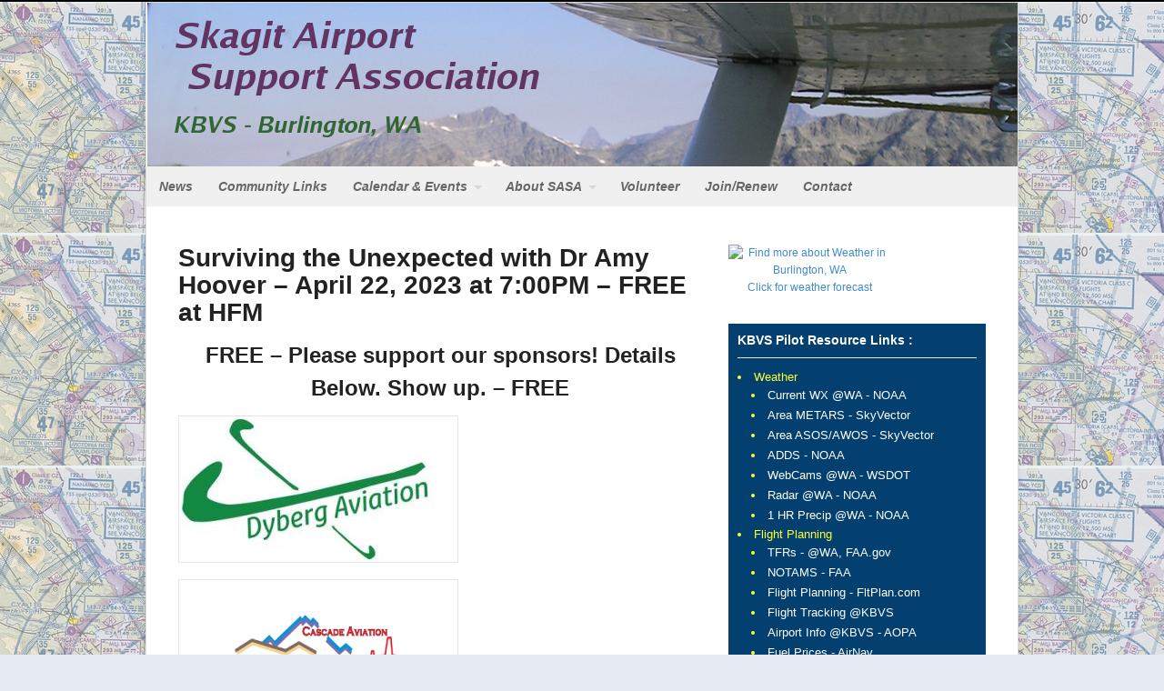

--- FILE ---
content_type: text/html; charset=UTF-8
request_url: https://skagitsasa.org/index.php/surviving-the-unexpected-with-dr-amy-hoover-april-22-2023-at-700pm-free-at-hfm/
body_size: 9092
content:
<!DOCTYPE html>
<html lang="en-US">
<head>
<meta charset="UTF-8" />
<title>Surviving the Unexpected with Dr Amy Hoover  &#8211; April 22, 2023 at 7:00PM – FREE at HFM | </title>
<meta http-equiv="Content-Type" content="text/html; charset=UTF-8" />
<link rel="pingback" href="https://skagitsasa.org/xmlrpc.php" />
<meta name='robots' content='max-image-preview:large' />
<link rel='dns-prefetch' href='//s.w.org' />
<link rel="alternate" type="application/rss+xml" title=" &raquo; Feed" href="https://skagitsasa.org/index.php/feed/" />
<link rel="alternate" type="application/rss+xml" title=" &raquo; Comments Feed" href="https://skagitsasa.org/index.php/comments/feed/" />
<script type="text/javascript">
window._wpemojiSettings = {"baseUrl":"https:\/\/s.w.org\/images\/core\/emoji\/13.1.0\/72x72\/","ext":".png","svgUrl":"https:\/\/s.w.org\/images\/core\/emoji\/13.1.0\/svg\/","svgExt":".svg","source":{"concatemoji":"https:\/\/skagitsasa.org\/wp-includes\/js\/wp-emoji-release.min.js?ver=5.9.12"}};
/*! This file is auto-generated */
!function(e,a,t){var n,r,o,i=a.createElement("canvas"),p=i.getContext&&i.getContext("2d");function s(e,t){var a=String.fromCharCode;p.clearRect(0,0,i.width,i.height),p.fillText(a.apply(this,e),0,0);e=i.toDataURL();return p.clearRect(0,0,i.width,i.height),p.fillText(a.apply(this,t),0,0),e===i.toDataURL()}function c(e){var t=a.createElement("script");t.src=e,t.defer=t.type="text/javascript",a.getElementsByTagName("head")[0].appendChild(t)}for(o=Array("flag","emoji"),t.supports={everything:!0,everythingExceptFlag:!0},r=0;r<o.length;r++)t.supports[o[r]]=function(e){if(!p||!p.fillText)return!1;switch(p.textBaseline="top",p.font="600 32px Arial",e){case"flag":return s([127987,65039,8205,9895,65039],[127987,65039,8203,9895,65039])?!1:!s([55356,56826,55356,56819],[55356,56826,8203,55356,56819])&&!s([55356,57332,56128,56423,56128,56418,56128,56421,56128,56430,56128,56423,56128,56447],[55356,57332,8203,56128,56423,8203,56128,56418,8203,56128,56421,8203,56128,56430,8203,56128,56423,8203,56128,56447]);case"emoji":return!s([10084,65039,8205,55357,56613],[10084,65039,8203,55357,56613])}return!1}(o[r]),t.supports.everything=t.supports.everything&&t.supports[o[r]],"flag"!==o[r]&&(t.supports.everythingExceptFlag=t.supports.everythingExceptFlag&&t.supports[o[r]]);t.supports.everythingExceptFlag=t.supports.everythingExceptFlag&&!t.supports.flag,t.DOMReady=!1,t.readyCallback=function(){t.DOMReady=!0},t.supports.everything||(n=function(){t.readyCallback()},a.addEventListener?(a.addEventListener("DOMContentLoaded",n,!1),e.addEventListener("load",n,!1)):(e.attachEvent("onload",n),a.attachEvent("onreadystatechange",function(){"complete"===a.readyState&&t.readyCallback()})),(n=t.source||{}).concatemoji?c(n.concatemoji):n.wpemoji&&n.twemoji&&(c(n.twemoji),c(n.wpemoji)))}(window,document,window._wpemojiSettings);
</script>
<style type="text/css">
img.wp-smiley,
img.emoji {
	display: inline !important;
	border: none !important;
	box-shadow: none !important;
	height: 1em !important;
	width: 1em !important;
	margin: 0 0.07em !important;
	vertical-align: -0.1em !important;
	background: none !important;
	padding: 0 !important;
}
</style>
	<link rel='stylesheet' id='wp-block-library-css'  href='https://skagitsasa.org/wp-includes/css/dist/block-library/style.min.css?ver=5.9.12' type='text/css' media='all' />
<style id='global-styles-inline-css' type='text/css'>
body{--wp--preset--color--black: #000000;--wp--preset--color--cyan-bluish-gray: #abb8c3;--wp--preset--color--white: #ffffff;--wp--preset--color--pale-pink: #f78da7;--wp--preset--color--vivid-red: #cf2e2e;--wp--preset--color--luminous-vivid-orange: #ff6900;--wp--preset--color--luminous-vivid-amber: #fcb900;--wp--preset--color--light-green-cyan: #7bdcb5;--wp--preset--color--vivid-green-cyan: #00d084;--wp--preset--color--pale-cyan-blue: #8ed1fc;--wp--preset--color--vivid-cyan-blue: #0693e3;--wp--preset--color--vivid-purple: #9b51e0;--wp--preset--gradient--vivid-cyan-blue-to-vivid-purple: linear-gradient(135deg,rgba(6,147,227,1) 0%,rgb(155,81,224) 100%);--wp--preset--gradient--light-green-cyan-to-vivid-green-cyan: linear-gradient(135deg,rgb(122,220,180) 0%,rgb(0,208,130) 100%);--wp--preset--gradient--luminous-vivid-amber-to-luminous-vivid-orange: linear-gradient(135deg,rgba(252,185,0,1) 0%,rgba(255,105,0,1) 100%);--wp--preset--gradient--luminous-vivid-orange-to-vivid-red: linear-gradient(135deg,rgba(255,105,0,1) 0%,rgb(207,46,46) 100%);--wp--preset--gradient--very-light-gray-to-cyan-bluish-gray: linear-gradient(135deg,rgb(238,238,238) 0%,rgb(169,184,195) 100%);--wp--preset--gradient--cool-to-warm-spectrum: linear-gradient(135deg,rgb(74,234,220) 0%,rgb(151,120,209) 20%,rgb(207,42,186) 40%,rgb(238,44,130) 60%,rgb(251,105,98) 80%,rgb(254,248,76) 100%);--wp--preset--gradient--blush-light-purple: linear-gradient(135deg,rgb(255,206,236) 0%,rgb(152,150,240) 100%);--wp--preset--gradient--blush-bordeaux: linear-gradient(135deg,rgb(254,205,165) 0%,rgb(254,45,45) 50%,rgb(107,0,62) 100%);--wp--preset--gradient--luminous-dusk: linear-gradient(135deg,rgb(255,203,112) 0%,rgb(199,81,192) 50%,rgb(65,88,208) 100%);--wp--preset--gradient--pale-ocean: linear-gradient(135deg,rgb(255,245,203) 0%,rgb(182,227,212) 50%,rgb(51,167,181) 100%);--wp--preset--gradient--electric-grass: linear-gradient(135deg,rgb(202,248,128) 0%,rgb(113,206,126) 100%);--wp--preset--gradient--midnight: linear-gradient(135deg,rgb(2,3,129) 0%,rgb(40,116,252) 100%);--wp--preset--duotone--dark-grayscale: url('#wp-duotone-dark-grayscale');--wp--preset--duotone--grayscale: url('#wp-duotone-grayscale');--wp--preset--duotone--purple-yellow: url('#wp-duotone-purple-yellow');--wp--preset--duotone--blue-red: url('#wp-duotone-blue-red');--wp--preset--duotone--midnight: url('#wp-duotone-midnight');--wp--preset--duotone--magenta-yellow: url('#wp-duotone-magenta-yellow');--wp--preset--duotone--purple-green: url('#wp-duotone-purple-green');--wp--preset--duotone--blue-orange: url('#wp-duotone-blue-orange');--wp--preset--font-size--small: 13px;--wp--preset--font-size--medium: 20px;--wp--preset--font-size--large: 36px;--wp--preset--font-size--x-large: 42px;}.has-black-color{color: var(--wp--preset--color--black) !important;}.has-cyan-bluish-gray-color{color: var(--wp--preset--color--cyan-bluish-gray) !important;}.has-white-color{color: var(--wp--preset--color--white) !important;}.has-pale-pink-color{color: var(--wp--preset--color--pale-pink) !important;}.has-vivid-red-color{color: var(--wp--preset--color--vivid-red) !important;}.has-luminous-vivid-orange-color{color: var(--wp--preset--color--luminous-vivid-orange) !important;}.has-luminous-vivid-amber-color{color: var(--wp--preset--color--luminous-vivid-amber) !important;}.has-light-green-cyan-color{color: var(--wp--preset--color--light-green-cyan) !important;}.has-vivid-green-cyan-color{color: var(--wp--preset--color--vivid-green-cyan) !important;}.has-pale-cyan-blue-color{color: var(--wp--preset--color--pale-cyan-blue) !important;}.has-vivid-cyan-blue-color{color: var(--wp--preset--color--vivid-cyan-blue) !important;}.has-vivid-purple-color{color: var(--wp--preset--color--vivid-purple) !important;}.has-black-background-color{background-color: var(--wp--preset--color--black) !important;}.has-cyan-bluish-gray-background-color{background-color: var(--wp--preset--color--cyan-bluish-gray) !important;}.has-white-background-color{background-color: var(--wp--preset--color--white) !important;}.has-pale-pink-background-color{background-color: var(--wp--preset--color--pale-pink) !important;}.has-vivid-red-background-color{background-color: var(--wp--preset--color--vivid-red) !important;}.has-luminous-vivid-orange-background-color{background-color: var(--wp--preset--color--luminous-vivid-orange) !important;}.has-luminous-vivid-amber-background-color{background-color: var(--wp--preset--color--luminous-vivid-amber) !important;}.has-light-green-cyan-background-color{background-color: var(--wp--preset--color--light-green-cyan) !important;}.has-vivid-green-cyan-background-color{background-color: var(--wp--preset--color--vivid-green-cyan) !important;}.has-pale-cyan-blue-background-color{background-color: var(--wp--preset--color--pale-cyan-blue) !important;}.has-vivid-cyan-blue-background-color{background-color: var(--wp--preset--color--vivid-cyan-blue) !important;}.has-vivid-purple-background-color{background-color: var(--wp--preset--color--vivid-purple) !important;}.has-black-border-color{border-color: var(--wp--preset--color--black) !important;}.has-cyan-bluish-gray-border-color{border-color: var(--wp--preset--color--cyan-bluish-gray) !important;}.has-white-border-color{border-color: var(--wp--preset--color--white) !important;}.has-pale-pink-border-color{border-color: var(--wp--preset--color--pale-pink) !important;}.has-vivid-red-border-color{border-color: var(--wp--preset--color--vivid-red) !important;}.has-luminous-vivid-orange-border-color{border-color: var(--wp--preset--color--luminous-vivid-orange) !important;}.has-luminous-vivid-amber-border-color{border-color: var(--wp--preset--color--luminous-vivid-amber) !important;}.has-light-green-cyan-border-color{border-color: var(--wp--preset--color--light-green-cyan) !important;}.has-vivid-green-cyan-border-color{border-color: var(--wp--preset--color--vivid-green-cyan) !important;}.has-pale-cyan-blue-border-color{border-color: var(--wp--preset--color--pale-cyan-blue) !important;}.has-vivid-cyan-blue-border-color{border-color: var(--wp--preset--color--vivid-cyan-blue) !important;}.has-vivid-purple-border-color{border-color: var(--wp--preset--color--vivid-purple) !important;}.has-vivid-cyan-blue-to-vivid-purple-gradient-background{background: var(--wp--preset--gradient--vivid-cyan-blue-to-vivid-purple) !important;}.has-light-green-cyan-to-vivid-green-cyan-gradient-background{background: var(--wp--preset--gradient--light-green-cyan-to-vivid-green-cyan) !important;}.has-luminous-vivid-amber-to-luminous-vivid-orange-gradient-background{background: var(--wp--preset--gradient--luminous-vivid-amber-to-luminous-vivid-orange) !important;}.has-luminous-vivid-orange-to-vivid-red-gradient-background{background: var(--wp--preset--gradient--luminous-vivid-orange-to-vivid-red) !important;}.has-very-light-gray-to-cyan-bluish-gray-gradient-background{background: var(--wp--preset--gradient--very-light-gray-to-cyan-bluish-gray) !important;}.has-cool-to-warm-spectrum-gradient-background{background: var(--wp--preset--gradient--cool-to-warm-spectrum) !important;}.has-blush-light-purple-gradient-background{background: var(--wp--preset--gradient--blush-light-purple) !important;}.has-blush-bordeaux-gradient-background{background: var(--wp--preset--gradient--blush-bordeaux) !important;}.has-luminous-dusk-gradient-background{background: var(--wp--preset--gradient--luminous-dusk) !important;}.has-pale-ocean-gradient-background{background: var(--wp--preset--gradient--pale-ocean) !important;}.has-electric-grass-gradient-background{background: var(--wp--preset--gradient--electric-grass) !important;}.has-midnight-gradient-background{background: var(--wp--preset--gradient--midnight) !important;}.has-small-font-size{font-size: var(--wp--preset--font-size--small) !important;}.has-medium-font-size{font-size: var(--wp--preset--font-size--medium) !important;}.has-large-font-size{font-size: var(--wp--preset--font-size--large) !important;}.has-x-large-font-size{font-size: var(--wp--preset--font-size--x-large) !important;}
</style>
<link rel='stylesheet' id='theme-stylesheet-css'  href='https://skagitsasa.org/wp-content/themes/canvas/style.css?ver=5.2.0' type='text/css' media='all' />
<link rel='stylesheet' id='woo-layout-css'  href='https://skagitsasa.org/wp-content/themes/canvas/css/layout.css?ver=5.9.12' type='text/css' media='all' />
<link rel='stylesheet' id='prettyPhoto-css'  href='https://skagitsasa.org/wp-content/themes/canvas/includes/css/prettyPhoto.css?ver=5.9.12' type='text/css' media='all' />
<!--[if lt IE 9]>
<link href="https://skagitsasa.org/wp-content/themes/canvas/css/non-responsive.css" rel="stylesheet" type="text/css" />
<style type="text/css">.col-full, #wrapper { width: 960px; max-width: 960px; } #inner-wrapper { padding: 0; } body.full-width #header, #nav-container, body.full-width #content, body.full-width #footer-widgets, body.full-width #footer { padding-left: 0; padding-right: 0; } body.fixed-mobile #top, body.fixed-mobile #header-container, body.fixed-mobile #footer-container, body.fixed-mobile #nav-container, body.fixed-mobile #footer-widgets-container { min-width: 960px; padding: 0 1em; } body.full-width #content { width: auto; padding: 0 1em;}</style>
<![endif]-->
<script type='text/javascript' src='https://skagitsasa.org/wp-includes/js/jquery/jquery.min.js?ver=3.6.0' id='jquery-core-js'></script>
<script type='text/javascript' src='https://skagitsasa.org/wp-includes/js/jquery/jquery-migrate.min.js?ver=3.3.2' id='jquery-migrate-js'></script>
<script type='text/javascript' src='https://skagitsasa.org/wp-content/themes/canvas/includes/js/third-party.js?ver=5.9.12' id='third-party-js'></script>
<script type='text/javascript' src='https://skagitsasa.org/wp-content/themes/canvas/includes/js/modernizr.js?ver=2.6.2' id='modernizr-js'></script>
<script type='text/javascript' src='https://skagitsasa.org/wp-content/themes/canvas/includes/js/jquery.prettyPhoto.js?ver=5.9.12' id='prettyPhoto-js'></script>
<script type='text/javascript' src='https://skagitsasa.org/wp-content/themes/canvas/includes/js/general.js?ver=5.9.12' id='general-js'></script>
<link rel="https://api.w.org/" href="https://skagitsasa.org/index.php/wp-json/" /><link rel="alternate" type="application/json" href="https://skagitsasa.org/index.php/wp-json/wp/v2/pages/490" /><link rel="EditURI" type="application/rsd+xml" title="RSD" href="https://skagitsasa.org/xmlrpc.php?rsd" />
<link rel="wlwmanifest" type="application/wlwmanifest+xml" href="https://skagitsasa.org/wp-includes/wlwmanifest.xml" /> 
<meta name="generator" content="WordPress 5.9.12" />
<link rel="canonical" href="https://skagitsasa.org/index.php/surviving-the-unexpected-with-dr-amy-hoover-april-22-2023-at-700pm-free-at-hfm/" />
<link rel='shortlink' href='https://skagitsasa.org/?p=490' />
<link rel="alternate" type="application/json+oembed" href="https://skagitsasa.org/index.php/wp-json/oembed/1.0/embed?url=https%3A%2F%2Fskagitsasa.org%2Findex.php%2Fsurviving-the-unexpected-with-dr-amy-hoover-april-22-2023-at-700pm-free-at-hfm%2F" />
<link rel="alternate" type="text/xml+oembed" href="https://skagitsasa.org/index.php/wp-json/oembed/1.0/embed?url=https%3A%2F%2Fskagitsasa.org%2Findex.php%2Fsurviving-the-unexpected-with-dr-amy-hoover-april-22-2023-at-700pm-free-at-hfm%2F&#038;format=xml" />

<!-- Theme version -->
<meta name="generator" content="Canvas 5.5.1" />
<meta name="generator" content="WooFramework 5.5.5" />

<!-- Custom CSS Styling -->
<style type="text/css">
body {background-color:#e6eaf2;background-image:url(http://www.skagitsasa.org/wp-content/uploads/2015/05/sect.jpg);background-repeat:repeat;background-position:top left;background-attachment:scroll;border-top:2px solid #000000;}
#header {background-image:url(http://www.skagitsasa.org/wp-content/uploads/2015/05/hdrbarxy2.png);background-repeat:no-repeat;background-position:left top;margin-top:0px;margin-bottom:0px;padding-top:40px;padding-bottom:40px;border:0px solid ;}
#logo .site-title a {font:bold 40px/1em "Helvetica Neue", Helvetica, sans-serif;color:#222222;}
#logo .site-description {font:300 13px/1em "Helvetica Neue", Helvetica, sans-serif;color:#999999;}
#inner-wrapper {padding-left:30px; padding-right:30px;background-color:#ffffff;border-top:1px solid #dbdbdb;border-bottom:1px solid #dbdbdb;border-left:1px solid #dbdbdb;border-right:1px solid #dbdbdb;border-radius:0px;box-shadow: 0px 1px 5px rgba(0,0,0,.1);} .col-full { width: auto; } @media only screen and (max-width:767px) { #inner-wrapper { margin:0; border-radius:none; padding-left:1em; padding-right: 1em; border: none; } } 
body, p { font:300 14px/1.5em "Helvetica Neue", Helvetica, sans-serif;color:#555555; }
h1 { font:bold 28px/1.2em "Helvetica Neue", Helvetica, sans-serif;color:#222222; }h2 { font:bold 24px/1.2em "Helvetica Neue", Helvetica, sans-serif;color:#222222; }h3 { font:bold 20px/1.2em "Helvetica Neue", Helvetica, sans-serif;color:#222222; }h4 { font:bold 16px/1.2em "Helvetica Neue", Helvetica, sans-serif;color:#222222; }h5 { font:bold 14px/1.2em "Helvetica Neue", Helvetica, sans-serif;color:#222222; }h6 { font:bold 12px/1.2em "Helvetica Neue", Helvetica, sans-serif;color:#222222; }
.page-title, .post .title, .page .title {font:bold 28px/1.1em "Helvetica Neue", Helvetica, sans-serif;color:#222222;}
.post .title a:link, .post .title a:visited, .page .title a:link, .page .title a:visited {color:#222222}
.post-meta { font:300 12px/1.5em "Helvetica Neue", Helvetica, sans-serif;color:#999999; }
.entry, .entry p{ font:300 15px/1.5em "Helvetica Neue", Helvetica, sans-serif;color:#555555; }
.post-more {font:300 13px/1.5em "Helvetica Neue", Helvetica, sans-serif;color:;border-top:0px solid #e6e6e6;border-bottom:0px solid #e6e6e6;}
#post-author, #connect {border-top:1px solid #e6e6e6;border-bottom:1px solid #e6e6e6;border-left:1px solid #e6e6e6;border-right:1px solid #e6e6e6;border-radius:5px;-moz-border-radius:5px;-webkit-border-radius:5px;background-color:#fafafa}
.nav-entries a, .woo-pagination { font:300 13px/1em "Helvetica Neue", Helvetica, sans-serif;color:#888; }
.woo-pagination a, .woo-pagination a:hover {color:#888!important}
.widget h3 {font:bold 14px/1.2em "Helvetica Neue", Helvetica, sans-serif;color:#555555;border-bottom:1px solid #e6e6e6;}
.widget_recent_comments li, #twitter li { border-color: #e6e6e6;}
.widget p, .widget .textwidget { font:300 13px/1.5em "Helvetica Neue", Helvetica, sans-serif;color:#555555; }
.widget {font:300 13px/1.5em "Helvetica Neue", Helvetica, sans-serif;color:#555555;border-radius:0px;-moz-border-radius:0px;-webkit-border-radius:0px;}
#tabs .inside li a, .widget_woodojo_tabs .tabbable .tab-pane li a { font:bold 12px/1.5em "Helvetica Neue", Helvetica, sans-serif;color:#555555; }
#tabs .inside li span.meta, .widget_woodojo_tabs .tabbable .tab-pane li span.meta { font:300 11px/1.5em "Helvetica Neue", Helvetica, sans-serif;color:#999999; }
#tabs ul.wooTabs li a, .widget_woodojo_tabs .tabbable .nav-tabs li a { font:300 11px/2em "Helvetica Neue", Helvetica, sans-serif;color:#999999; }
@media only screen and (min-width:768px) {
ul.nav li a, #navigation ul.rss a, #navigation .cart-contents, #navigation ul.rss, #navigation ul.cart .cart_list a{ font:bold italic 14px/1.2em "Helvetica Neue", Helvetica, sans-serif;color:#666666; } #navigation ul.rss li a:before { color:#666666;}
#navigation ul.nav li ul, #navigation ul.cart > li > ul > div  { border: 0px solid #dbdbdb; }
#navigation ul.nav > li > ul  { left: 0; }
#navigation ul.nav > li  { border-right: 0px solid #dbdbdb; }#navigation ul.nav > li > ul  { left: 0; }
#navigation  { box-shadow: none; -moz-box-shadow: none; -webkit-box-shadow: none; }#navigation ul li:first-child, #navigation ul li:first-child a { border-radius:0px 0 0 0px; -moz-border-radius:0px 0 0 0px; -webkit-border-radius:0px 0 0 0px; }
#navigation {border-top:0px solid #dbdbdb;border-bottom:0px solid #dbdbdb;border-left:0px solid #dbdbdb;border-right:0px solid #dbdbdb;border-radius:0px; -moz-border-radius:0px; -webkit-border-radius:0px;}
#top ul.nav li a { font:bold italic 12px/1.6em "Helvetica Neue", Helvetica, sans-serif;color:#ddd; }
}
#footer, #footer p { font:300 13px/1.4em "Helvetica Neue", Helvetica, sans-serif;color:#999999; }
#footer {border-top:1px solid #dbdbdb;border-bottom:0px solid ;border-left:0px solid ;border-right:0px solid ;border-radius:0px; -moz-border-radius:0px; -webkit-border-radius:0px;}
.magazine #loopedSlider .content h2.title a { font:bold 24px/1em Arial, sans-serif;color:#ffffff; }
.magazine #loopedSlider .content .excerpt p { font:300 13px/1.5em Arial, sans-serif;color:#cccccc; }
.magazine .block .post .title, .magazine .block .post .title a { font:bold 18px/1.2em "Helvetica Neue", Helvetica, sans-serif;color:#222222; }
#loopedSlider.business-slider .content h2 { font:bold 24px/1em Arial, sans-serif;color:#ffffff; }
#loopedSlider.business-slider .content h2.title a { font:bold 24px/1em Arial, sans-serif;color:#ffffff; }
#wrapper #loopedSlider.business-slider .content p { font:300 13px/1.5em Arial, sans-serif;color:#cccccc; }
.archive_header { font:bold 18px/1em Arial, sans-serif;color:#222222; }
.archive_header {border-bottom:1px solid #e6e6e6;}
</style>
<!-- Options Panel Custom CSS -->
<style type="text/css">
#header{
height: 100px;
}
#ddvm a{
color: #FFFFFF;
}
#ddvm{
color: #FFFF33;
}
#sponsor a{
color: #FFFFFF;
}

</style>


<!-- Woo Shortcodes CSS -->
<link href="https://skagitsasa.org/wp-content/themes/canvas/functions/css/shortcodes.css" rel="stylesheet" type="text/css" />

<!-- Custom Stylesheet -->
<link href="https://skagitsasa.org/wp-content/themes/canvas/custom.css" rel="stylesheet" type="text/css" />

<!-- Always force latest IE rendering engine (even in intranet) & Chrome Frame -->
<meta http-equiv="X-UA-Compatible" content="IE=edge,chrome=1" />

<!--  Mobile viewport scale -->
<meta content="initial-scale=1.0, maximum-scale=1.0, user-scalable=yes" name="viewport"/>
</head>
<body class="page-template-default page page-id-490 chrome alt-style-default has-lightbox boxed-layout two-col-left width-960 two-col-left-960">
<div id="wrapper">

	<div id="inner-wrapper">

	<h3 class="nav-toggle icon"><a href="#navigation">Navigation</a></h3>

	<header id="header" class="col-full">

		<div id="logo">
<span class="site-title"><a href="https://skagitsasa.org/"></a></span>
</div>

	</header>
	<nav id="navigation" class="col-full" role="navigation">

	<section class="menus">

		<a href="https://skagitsasa.org" class="nav-home"><span>Home</span></a>

	<h3>Main</h3><ul id="main-nav" class="nav fl"><li id="menu-item-50" class="menu-item menu-item-type-post_type menu-item-object-page menu-item-home menu-item-50"><a href="https://skagitsasa.org/">News</a></li>
<li id="menu-item-51" class="menu-item menu-item-type-post_type menu-item-object-page menu-item-51"><a href="https://skagitsasa.org/index.php/local-links/">Community Links</a></li>
<li id="menu-item-44" class="menu-item menu-item-type-post_type menu-item-object-page menu-item-has-children menu-item-44"><a href="https://skagitsasa.org/index.php/calendar/">Calendar &#038; Events</a>
<ul class="sub-menu">
	<li id="menu-item-500" class="menu-item menu-item-type-custom menu-item-object-custom menu-item-500"><a href="https://skagitsasa.org/index.php/calendar/">Calendar (SASA and EAA 818)</a></li>
</ul>
</li>
<li id="menu-item-48" class="menu-item menu-item-type-post_type menu-item-object-page menu-item-has-children menu-item-48"><a href="https://skagitsasa.org/index.php/about-sasa/">About SASA</a>
<ul class="sub-menu">
	<li id="menu-item-501" class="menu-item menu-item-type-custom menu-item-object-custom menu-item-501"><a href="https://skagitsasa.org/index.php/about-sasa/">About SASA &#8211; Mission, Achievements</a></li>
	<li id="menu-item-82" class="menu-item menu-item-type-post_type menu-item-object-page menu-item-82"><a href="https://skagitsasa.org/index.php/about-sasa/bods-bios-and-contact-info/">Board  &#8211; Biography and Contact</a></li>
	<li id="menu-item-45" class="menu-item menu-item-type-post_type menu-item-object-page menu-item-45"><a href="https://skagitsasa.org/index.php/meeting-minutes/">Monthly Agenda, Notes to Minutes</a></li>
	<li id="menu-item-120" class="menu-item menu-item-type-post_type menu-item-object-page menu-item-120"><a href="https://skagitsasa.org/index.php/about-sasa/archived-events/">Past Events</a></li>
	<li id="menu-item-159" class="menu-item menu-item-type-post_type menu-item-object-page menu-item-159"><a href="https://skagitsasa.org/index.php/past-squawks/">Past Squawks</a></li>
	<li id="menu-item-278" class="menu-item menu-item-type-post_type menu-item-object-page menu-item-278"><a href="https://skagitsasa.org/index.php/emeritus-board-members/">Past Board Member Bio’s</a></li>
	<li id="menu-item-46" class="menu-item menu-item-type-post_type menu-item-object-page menu-item-46"><a href="https://skagitsasa.org/index.php/bylaws/">Bylaws</a></li>
</ul>
</li>
<li id="menu-item-158" class="menu-item menu-item-type-post_type menu-item-object-page menu-item-158"><a href="https://skagitsasa.org/index.php/volunteer-opportunities/">Volunteer</a></li>
<li id="menu-item-43" class="menu-item menu-item-type-post_type menu-item-object-page menu-item-43"><a href="https://skagitsasa.org/index.php/join-or-renew/">Join/Renew</a></li>
<li id="menu-item-139" class="menu-item menu-item-type-post_type menu-item-object-page menu-item-139"><a href="https://skagitsasa.org/index.php/contact-sasa/">Contact</a></li>
</ul>
	</section><!-- /.menus -->

	<a href="#top" class="nav-close"><span>Return to Content</span></a>

</nav>
       
    <!-- #content Starts -->
	    <div id="content" class="col-full">
    
    	<div id="main-sidebar-container">    

            <!-- #main Starts -->
                        <section id="main">                     
<article class="post-490 page type-page status-publish hentry">
	<header>
		<h1 class="title">Surviving the Unexpected with Dr Amy Hoover  &#8211; April 22, 2023 at 7:00PM – FREE at HFM</h1>	</header>

	<section class="entry">
	    <h2 style="text-align: center;">FREE &#8211; Please support our sponsors! Details Below. Show up. &#8211; FREE</h2>
<p><a href="http://skagitsasa.org/wp-content/uploads/2023/04/Dyberg-Aviation-copy.jpg"><img class="alignnone size-medium wp-image-488" src="http://skagitsasa.org/wp-content/uploads/2023/04/Dyberg-Aviation-copy-300x154.jpg" alt="" width="300" height="154" srcset="https://skagitsasa.org/wp-content/uploads/2023/04/Dyberg-Aviation-copy-300x154.jpg 300w, https://skagitsasa.org/wp-content/uploads/2023/04/Dyberg-Aviation-copy.jpg 400w" sizes="(max-width: 300px) 100vw, 300px" /></a></p>
<p><a href="http://skagitsasa.org/wp-content/uploads/2023/04/Cascade-Aviation-copy.png"><img loading="lazy" class="alignnone size-medium wp-image-489" src="http://skagitsasa.org/wp-content/uploads/2023/04/Cascade-Aviation-copy-300x138.png" alt="" width="300" height="138" srcset="https://skagitsasa.org/wp-content/uploads/2023/04/Cascade-Aviation-copy-300x138.png 300w, https://skagitsasa.org/wp-content/uploads/2023/04/Cascade-Aviation-copy.png 400w" sizes="(max-width: 300px) 100vw, 300px" /></a></p>
<p><a href="http://skagitsasa.org/wp-content/uploads/2023/04/Vertex-Aviation-copy.jpg"><img loading="lazy" class="alignnone size-medium wp-image-487" src="http://skagitsasa.org/wp-content/uploads/2023/04/Vertex-Aviation-copy-300x113.jpg" alt="" width="300" height="113" srcset="https://skagitsasa.org/wp-content/uploads/2023/04/Vertex-Aviation-copy-300x113.jpg 300w, https://skagitsasa.org/wp-content/uploads/2023/04/Vertex-Aviation-copy.jpg 448w" sizes="(max-width: 300px) 100vw, 300px" /></a></p>
<p><a href="http://skagitsasa.org/wp-content/uploads/2023/04/Corporate-Air-Center-copy.jpg"><img loading="lazy" class="alignnone size-medium wp-image-486" src="http://skagitsasa.org/wp-content/uploads/2023/04/Corporate-Air-Center-copy-300x154.jpg" alt="" width="300" height="154" srcset="https://skagitsasa.org/wp-content/uploads/2023/04/Corporate-Air-Center-copy-300x154.jpg 300w, https://skagitsasa.org/wp-content/uploads/2023/04/Corporate-Air-Center-copy.jpg 690w" sizes="(max-width: 300px) 100vw, 300px" /></a></p>
<p><a href="http://skagitsasa.org/wp-content/uploads/2023/04/HFM-copy.png"><img loading="lazy" class="alignnone size-medium wp-image-485" src="http://skagitsasa.org/wp-content/uploads/2023/04/HFM-copy-300x300.png" alt="" width="300" height="300" srcset="https://skagitsasa.org/wp-content/uploads/2023/04/HFM-copy-300x300.png 300w, https://skagitsasa.org/wp-content/uploads/2023/04/HFM-copy-150x150.png 150w, https://skagitsasa.org/wp-content/uploads/2023/04/HFM-copy.png 400w" sizes="(max-width: 300px) 100vw, 300px" /></a></p>
<p><a href="http://skagitsasa.org/wp-content/uploads/2023/04/Port-of-Skagit-copy.jpg"><img loading="lazy" class="alignnone size-medium wp-image-484" src="http://skagitsasa.org/wp-content/uploads/2023/04/Port-of-Skagit-copy-191x300.jpg" alt="" width="191" height="300" srcset="https://skagitsasa.org/wp-content/uploads/2023/04/Port-of-Skagit-copy-191x300.jpg 191w, https://skagitsasa.org/wp-content/uploads/2023/04/Port-of-Skagit-copy.jpg 375w" sizes="(max-width: 191px) 100vw, 191px" /></a></p>
<h3 style="text-align: center;">FREE &#8211; Amy Hoover Special Event &#8211; FREE<br />
Surviving the Unexpected &#8211; Human Factors of a Mid-Air Collision</h3>
<p style="text-align: center;"><em><strong>Date &amp; Time- April 22, 2023 at 7:00PM &#8211; Show Up!</strong></em><br />
<em><strong>Place- Heritage Flight Museum</strong></em><br />
<em><strong>Skagit Regional Airport</strong></em></p>
<p>Amy Hoover shares her personal story of surviving a mid-air collision over a remote mountainous area. She discusses how attitude, training, and practice helped her make critical decisions, manage risk, land successfully, and facilitate her own rescue. Hoover relates the events to her own research and experience as well as practices taken from civilian and military training. She shares strategies to help pilots and other survivors navigate the aftermath of traumatic events, including  personal practices related to physical and mental well-being, self-care, and more.</p>
<p><strong>For Further Information Please Contact:</strong><br />
<strong>Jay Findlay, SASA President by email: jayfindlay@aol.com or call 360-941-5233</strong></p>
<p><strong>Dr. Hoover&#8217;s Biography (with links for more info):</strong></p>
<p>Dr. Amy Hoover is the <a href="https://www.nafinet.org/gaa" target="_blank" rel="noopener">2022 National Flight Instructor of the year</a>. She has been flying commercially and <a href="https://canyonflying.com/" target="_blank" rel="noopener">teaching backcountry flying </a>for 30 years. Hoover holds a Ph.D. in Education and is a Professor of Aviation at <a href="http://www.cwu.edu/aviation/dr-amy-hoover" target="_blank" rel="noopener">Central Washington University</a>. She has over 7,000 hours of flight time, more than 2/3 of it in the Idaho backcountry, and is the primary author of the ASA book <a href="https://asa2fly.com/mountain-canyon-and-backcountry-flying-softcover/" target="_blank" rel="noopener">Mountain, Canyon, and Backcountry Flying</a> which has sold over 5,000 copies since publication in 2019. Hoover has given more than 150 presentations in various forums throughout the U.S. and has  authored more than 30 professional articles and manuals on aviation human factors, mountain/canyon weather, and backcountry flying tips.</p>
<h4><strong>A special thanks to this FREE event’s sponsors: SASA, Cascade Aviation, Corporate Air Center, Dyberg Aviation, Heritage Flight Museum, Port of Skagit County, Vertex Aviation Services.</strong></h4>
	</section><!-- /.entry -->
	<div class="fix"></div>
</article><!-- /.post -->
     
            </section><!-- /#main -->
                
            <aside id="sidebar">
<div id="text-2" class="widget widget_text">			<div class="textwidget"><span style="display: block !important; width: 180px; text-align: center; font-family: sans-serif; font-size: 12px;"><a href="http://www.wunderground.com/cgi-bin/findweather/getForecast?query=zmw:98233.1.99999&bannertypeclick=wu_travel_globe1" title="Burlington, Washington Weather Forecast" target="_blank" rel="noopener"><img src="http://weathersticker.wunderground.com/weathersticker/cgi-bin/banner/ban/wxBanner?bannertype=wu_travel_globe1&airportcode=KBVS&ForcedCity=Burlington&ForcedState=WA&zip=98233&language=EN" alt="Find more about Weather in Burlington, WA" width="160" /></a><br><a href="http://www.wunderground.com/cgi-bin/findweather/getForecast?query=zmw:98233.1.99999&bannertypeclick=wu_travel_globe1" title="Get latest Weather Forecast updates" style="font-family: sans-serif; font-size: 12px" target="_blank" rel="noopener">Click for weather forecast</a></span></div>
		</div><div id="text-4" class="widget widget_text">			<div class="textwidget"><div style="background-color:#034070;color:#ffffff; padding:10px;">
<div id="ddvm">
	      <h3 style="color:#ffffff;">KBVS Pilot Resource Links :</h3>
		  <ul class="dropdown dropdown-vertical">

			<li class="dir">Weather
			  <ul>
	            <li><a 
href="http://weather.noaa.gov/weather/current/KBVS.html">Current WX @WA - NOAA</a></li>
	            <li><a href="http://skyvector.com/">Area METARS - SkyVector</a></li>
	            <li><a href="http://skyvector.com/">Area ASOS/AWOS - SkyVector</a></li>
	            <li><a href="http://aviationweather.gov/adds/">ADDS - NOAA</a></li>
	            <li><a 
href="http://www.wsdot.wa.gov/aviation/Webcam/default.htm">WebCams @WA - WSDOT</a></li>
	            <li><a href=
"http://radar.weather.gov/ridge/radar.php?rid=ATX&amp;product=NCR&amp;overlay=
11101111&amp;loop=yes">Radar @WA - NOAA</a></li>
	            <li><a href=
"http://radar.weather.gov/ridge/radar.php?product=N1P&amp;rid=ATX&amp;loop=yes">
1 HR Precip @WA - NOAA</a></li>
			  </ul>
			</li>

			<li class="dir">Flight Planning
			  <ul>
	            <li><a
href="http://tfr.faa.gov/tfr_map_ims/html/reg/scale2/tile_1_1.html">TFRs - @WA, FAA.gov</a></li>
	            <li><a href="https://pilotweb.nas.faa.gov/PilotWeb/">NOTAMS - FAA</a></li>
	            <li><a href="http://www.fltplan.com">Flight Planning - FltPlan.com</a></li>
	            <li><a href="http://flightaware.com/live/airport/KBVS">Flight Tracking @KBVS</a></li>
                <li><a href="http://www.aopa.org/airports/KBVS">
                  Airport Info @KBVS - AOPA</a></li>
                <li><a href="http://www.airnav.com/fuel/local.html">
                  Fuel Prices - AirNav</a></li>
			  </ul>
	        </li>

	        <li class="dir">General Resources
	          <ul>
	            <li><a href="http://www.aopa.org/">AOPA</a></li>
	            <li><a href=
"http://rgl.faa.gov/Regulatory_and_Guidance_Library/rgFAR.nsf/MainFrame?OpenFrameset">FARs (search)</a></li>
	            <li><a
href="http://www.faa.gov/air_traffic/publications/media/AIM.pdf">AIM (pdf)</a></li>
	            <li><a
href="https://www.faasafety.gov/spans/events/EventList.aspx">FAA Safety Seminars</a></li>
	          </ul>
	        </li>

			<li class="dir">Skagit Valley Local
			  <ul>
				<li><a href="http://www.visitskagitvalley.com/">Visiting (Commerce)</a></li>
	            <li><a
href="http://www.goskagit.com/calendar/">Events (Herald Calendar)</a></li>
	            <li><a href="http://www.tulipfestival.org/">
Tulip Festival</a></li>
			  </ul>
	        </li>
	      </ul>
		</div>
<!-- ************ END DD VERT MENU div *********************   -->
<div id="sponsor">
        <h3 style="color:#ffffff;">SASA Sponsors:</h3>
          <p style="color:#ffffff;">
Our thanks to those who provided funding. Please give back; KBVS businesses
need our support.
          </p>

<!-- **** BEGIN sponsor div **** -->
		<div style="color:#ffffff;">
		  <a href="http://www.corporateaircenter.com">
			<img src="http://www.skagitsasa.org/wp-content/uploads/2015/06/corpaircntr1.gif" alt="cac" 
			 width="180" height="93" style="margin-left: 20px;"/></a>

		  <a href="http://www.vertexaviationservice.com">
			<img src="http://www.skagitsasa.org/wp-content/uploads/2015/06/vertexav1.gif" alt="vav"
			 width="180" height="71" 
			 style="margin-left: 20px; margin-top: 20px;"/></a>
                  <a href="http://www.flycascade.com/">
			<img src="http://skagitsasa.org/wp-content/uploads/2015/11/cascade-aviation-sign1.jpg" alt="flyca"
			 width="180" height="93" 
			 style="margin-left: 20px; margin-top: 20px;"/></a>
		</div>
<!-- **** END sponsor div **** -->

		<h4 style="color:#ffffff;">Community Links:</h4>
          <p style="color:#ffffff;">
We would like to acknowledge other aviation related organizations.
		  </p>
		  <p id="comlinks">		  
		  <a href="http://skagiteaa.org">Skagit EAA Chapter 818</a>
		  </p>
		  
		  </p>
		  <p id="comlinks">		  
		  <a href="http://www.heritageflight.org">Heritage Flight Museum</a>
		  </p>
		  
      </div> <!-- *********************** end SIDEBAR div ***************************** -->
</div></div></div>
		</div></aside><!-- /#sidebar -->

		</div><!-- /#main-sidebar-container -->         

		
    </div><!-- /#content -->
	
	<footer id="footer" class="col-full">

		
		<div id="copyright" class="col-left">
			<p>&copy; 2026 . All Rights Reserved. </p>		</div>

		<div id="credit" class="col-right">
			<p>Powered by <a href="http://wordpress.org/" title="WordPress">WordPress</a>. Designed by <a href="http://www.woothemes.com/" title="WooThemes"><img src="https://skagitsasa.org/wp-content/themes/canvas/images/woothemes.png" width="74" height="19" alt="Woo Themes" /></a></p>		</div>

	</footer>

	
	</div><!-- /#inner-wrapper -->

</div><!-- /#wrapper -->

<div class="fix"></div><!--/.fix-->

<script type='text/javascript' src='https://skagitsasa.org/wp-includes/js/comment-reply.min.js?ver=5.9.12' id='comment-reply-js'></script>
</body>
</html>